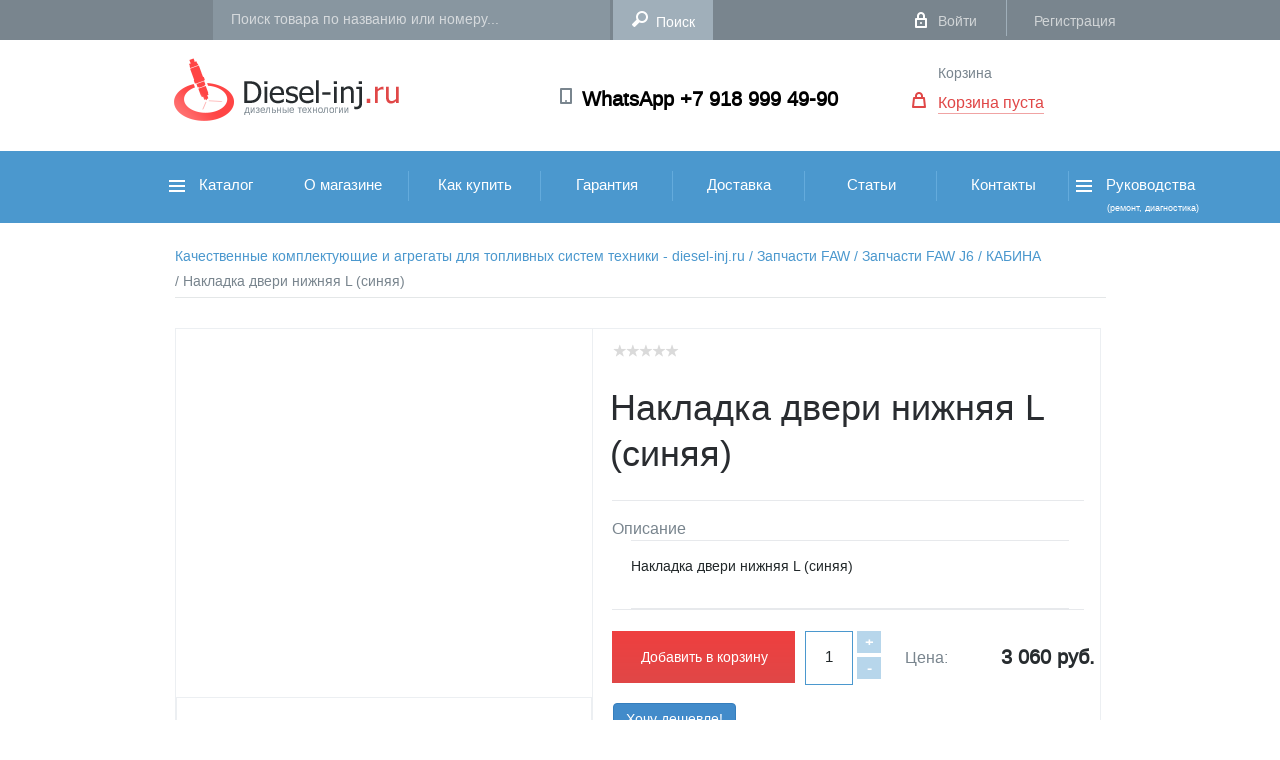

--- FILE ---
content_type: text/html; charset=UTF-8
request_url: https://diesel-inj.ru/d/nakladka_dveri_nizhnyaya_l_sinyaya/
body_size: 16960
content:

<!DOCTYPE HTML>
<html xml:lang="ru" lang="ru" prefix="og: https://ogp.me/ns#">
<head>
	<meta http-equiv="X-UA-Compatible" content="IE=edge" />
	<meta name="viewport" content="user-scalable=no, initial-scale=1.0, maximum-scale=1.0, width=device-width">
	<link rel="shortcut icon" type="image/x-icon" href="/local/templates/diesel/favicon.ico" />

    <meta http-equiv="Content-Type" content="text/html; charset=UTF-8" />
<meta name="robots" content="index, follow" />
<meta name="keywords" content="Накладка двери нижняя L (синяя), купить Накладка двери нижняя L (синяя), приобрести оригинальные Накладка двери нижняя L (синяя), Накладка двери нижняя L (синяя) в России" />
<meta name="description" content="Запчасти FAW J6 КАБИНА 6101515DA" />
<link rel="canonical" href="https://diesel-inj.ru/d/nakladka_dveri_nizhnyaya_l_sinyaya/" />
<script type="text/javascript" data-skip-moving="true">(function(w, d) {var v = w.frameCacheVars = {'CACHE_MODE':'HTMLCACHE','storageBlocks':[],'dynamicBlocks':{'oLJPsr':'a49b9e80546c','g8taYv':'8201443e3927','LbbvTM':'a49b9e80546c','rIpOz9':'36cfdf0983f0','h2Jq6K':'d41d8cd98f00','NMQc3w':'633d804405a3','mKUqxK':'bf848c8639d1','QCJ7Jg':'6458bdffc029','4dUQcn':'d41d8cd98f00'},'AUTO_UPDATE':true,'AUTO_UPDATE_TTL':'120','version':'2'};var inv = false;if (v.AUTO_UPDATE === false){if (v.AUTO_UPDATE_TTL && v.AUTO_UPDATE_TTL > 0){var lm = Date.parse(d.lastModified);if (!isNaN(lm)){var td = new Date().getTime();if ((lm + v.AUTO_UPDATE_TTL * 1000) >= td){w.frameRequestStart = false;w.preventAutoUpdate = true;return;}inv = true;}}else{w.frameRequestStart = false;w.preventAutoUpdate = true;return;}}var r = w.XMLHttpRequest ? new XMLHttpRequest() : (w.ActiveXObject ? new w.ActiveXObject("Microsoft.XMLHTTP") : null);if (!r) { return; }w.frameRequestStart = true;var m = v.CACHE_MODE; var l = w.location; var x = new Date().getTime();var q = "?bxrand=" + x + (l.search.length > 0 ? "&" + l.search.substring(1) : "");var u = l.protocol + "//" + l.host + l.pathname + q;r.open("GET", u, true);r.setRequestHeader("BX-ACTION-TYPE", "get_dynamic");r.setRequestHeader("X-Bitrix-Composite", "get_dynamic");r.setRequestHeader("BX-CACHE-MODE", m);r.setRequestHeader("BX-CACHE-BLOCKS", v.dynamicBlocks ? JSON.stringify(v.dynamicBlocks) : "");if (inv){r.setRequestHeader("BX-INVALIDATE-CACHE", "Y");}try { r.setRequestHeader("BX-REF", d.referrer || "");} catch(e) {}if (m === "APPCACHE"){r.setRequestHeader("BX-APPCACHE-PARAMS", JSON.stringify(v.PARAMS));r.setRequestHeader("BX-APPCACHE-URL", v.PAGE_URL ? v.PAGE_URL : "");}r.onreadystatechange = function() {if (r.readyState != 4) { return; }var a = r.getResponseHeader("BX-RAND");var b = w.BX && w.BX.frameCache ? w.BX.frameCache : false;if (a != x || !((r.status >= 200 && r.status < 300) || r.status === 304 || r.status === 1223 || r.status === 0)){var f = {error:true, reason:a!=x?"bad_rand":"bad_status", url:u, xhr:r, status:r.status};if (w.BX && w.BX.ready && b){BX.ready(function() {setTimeout(function(){BX.onCustomEvent("onFrameDataRequestFail", [f]);}, 0);});}w.frameRequestFail = f;return;}if (b){b.onFrameDataReceived(r.responseText);if (!w.frameUpdateInvoked){b.update(false);}w.frameUpdateInvoked = true;}else{w.frameDataString = r.responseText;}};r.send();var p = w.performance;if (p && p.addEventListener && p.getEntries && p.setResourceTimingBufferSize){var e = 'resourcetimingbufferfull';var h = function() {if (w.BX && w.BX.frameCache && w.BX.frameCache.frameDataInserted){p.removeEventListener(e, h);}else {p.setResourceTimingBufferSize(p.getEntries().length + 50);}};p.addEventListener(e, h);}})(window, document);</script>
<script type="text/javascript" data-skip-moving="true">(function(w, d, n) {var cl = "bx-core";var ht = d.documentElement;var htc = ht ? ht.className : undefined;if (htc === undefined || htc.indexOf(cl) !== -1){return;}var ua = n.userAgent;if (/(iPad;)|(iPhone;)/i.test(ua)){cl += " bx-ios";}else if (/Windows/i.test(ua)){cl += ' bx-win';}else if (/Macintosh/i.test(ua)){cl += " bx-mac";}else if (/Linux/i.test(ua) && !/Android/i.test(ua)){cl += " bx-linux";}else if (/Android/i.test(ua)){cl += " bx-android";}cl += (/(ipad|iphone|android|mobile|touch)/i.test(ua) ? " bx-touch" : " bx-no-touch");cl += w.devicePixelRatio && w.devicePixelRatio >= 2? " bx-retina": " bx-no-retina";var ieVersion = -1;if (/AppleWebKit/.test(ua)){cl += " bx-chrome";}else if (/Opera/.test(ua)){cl += " bx-opera";}else if (/Firefox/.test(ua)){cl += " bx-firefox";}ht.className = htc ? htc + " " + cl : cl;})(window, document, navigator);</script>


<link href="/bitrix/js/ui/design-tokens/dist/ui.design-tokens.css?170072523124720" type="text/css"  rel="stylesheet" />
<link href="/bitrix/js/ui/fonts/opensans/ui.font.opensans.css?17007251082555" type="text/css"  rel="stylesheet" />
<link href="/bitrix/js/main/popup/dist/main.popup.bundle.css?170072527129861" type="text/css"  rel="stylesheet" />
<link href="/bitrix/cache/css/s1/diesel/page_f5bd5f9b4bd042d12d2476a57e8b05c7/page_f5bd5f9b4bd042d12d2476a57e8b05c7_v1.css?175577346946734" type="text/css"  rel="stylesheet" />
<link href="/bitrix/cache/css/s1/diesel/template_c6586272b7565d53d85a994cac16c107/template_c6586272b7565d53d85a994cac16c107_v1.css?1755773455313572" type="text/css"  data-template-style="true" rel="stylesheet" />







<meta property="og:locale" content="ru_RU" />
<meta property="og:description" content="Накладка двери нижняя L &#40;синяя&#41;" />
<meta property="og:image" content="https://diesel-inj.ru/upload/no_image.png" />
<meta property="og:image:secure_url" content="https://diesel-inj.ru/upload/no_image.png" />
<meta property="og:image:width" content="800" />
<meta property="og:image:height" content="533" />



	<meta name="keywords" content="Накладка двери нижняя L (синяя), купить Накладка двери нижняя L (синяя), приобрести оригинальные Накладка двери нижняя L (синяя), Накладка двери нижняя L (синяя) в России" />
	
		<!-- Js -->
	
        <!--End Js -->
	
    <!-- Css -->	
	
	 <!-- End Css -->
		<meta property="og:type" content="website" />
	<meta property="og:title" content="Накладка двери нижняя L (синяя) - цена 3 060 руб. с НДС" />
    <meta property="og:url" content="https://diesel-inj.ru/d/nakladka_dveri_nizhnyaya_l_sinyaya/"/>
	<meta property="og:site_name" content=""/>
	<meta property="og:image" content="https://diesel-inj.ru/images/logo.png"/>
	<meta property="fb:app_id" content="716469681826225"/>	
    <title>Накладка двери нижняя L (синяя) - цена 3 060 руб. с НДС</title>
		<!-- Google Tag Manager -->
				<!-- End Google Tag Manager -->
		<!-- Yandex Native Ads -->
						<!-- Yandex.Metrika counter -->
					<!-- /Yandex.Metrika counter -->

</head>
<body>
<!-- Google Tag Manager (noscript) -->
<noscript><iframe src="https://www.googletagmanager.com/ns.html?id=GTM-P8MS9Z"
height="0" width="0" style="display:none;visibility:hidden"></iframe></noscript>
<!-- End Google Tag Manager (noscript) -->
<div id="panel"></div>
<div class="page">	<!-- Page -->	
    <header class="header">    <!--header-->
        <div class="header-top-line"> <!-- Header Top Line -->
            <div class="top-navi-background">
                <div class="top-navi wrap">
                    <div class="city">
                        <!-- Select City-->
                                            </div> 
					<!--End Select City -->
                                            <form class="search-form" action="/search/" id="title_search"><!-- Search -->
                            <input id="title_search_input" class="search" type="text" name="q" autocomplete="off" placeholder="Поиск товара по названию или номеру...">
                            <input class="search-subm" name="s" type="submit" value="Поиск">
                            <div id="header_search_result"></div>
                        </form><!-- Search -->
                                        <div class="login-block"><!-- Login Block -->
                                                                        <a href="/auth/" class="login">Войти</a>
                                                <span class="line"></span>
                                                <a href="/personal/register/" class="register">Регистрация</a>
                                            </div><!-- End Login Block -->
                    <div class="clear"></div>
                </div>
            </div>
        </div><!-- End Header Top Line -->

        <div class="header-middle-background"><!-- Header middle Line -->
            <div class="header-middle wrap">
                <a href="/" class="logo"><img src="/local/templates/diesel/img/logo.png" alt="Logo ООО Дизель ИНЖ"></a>
<!-- Logo -->                <a href="https://wtsp.cc/79189994990"><strong class="telephone">WhatsApp +7 918 999 49-90</strong></a><!-- Phone -->				<!-- Basket -->
                <div id="bxdynamic_oLJPsr_start" style="display:none"></div><div class="basket" id="desktop_basket"><!-- Basket -->
        <a href="javascript:void(0)" class="go-basket">Корзина</a>
            <br /><a href="javascript:void(0)" class="items">Корзина пуста</a>
    
</div><!-- End Basket --><div id="bxdynamic_oLJPsr_end" style="display:none"></div>				<!-- Basket End -->				
                <div class="clear"></div>
            </div>
        </div><!-- Header End middle Line -->
        <div class="category-navi-background"> <!-- Category Navi -->
            <div class="category-navi wrap">
                <!-- Navi -->
                <a class="toggleMenu"></a>
            </div>
            <div class="category-nav">
                <div id="bxdynamic_g8taYv_start" style="display:none"></div>
<ul class="nav" style="width: 1000px">

		<li>
            <a
                href="/catalog/"
                class="cat one"
                                >
                                    <img src="/local/templates/diesel/img/burger.png" alt="">
                                Каталог                            </a>
                                         
<ul class="first">

        
    
                <li><a href="/catalog/toplivnaya_apparatura/">Топливная Аппаратура<span class="r-nav"></span></a>
        <ul class="thre">
        
    
    
    
    
                <li><a href="/catalog/toplivnaya_apparatura/komplektuyushchie/">Комплектующие<span class="r-nav"></span></a>
        <ul class="four">
        
    
    
    
                <li><a href="/catalog/toplivnaya_apparatura/komplektuyushchie/aktuatory/">Актуаторы</a></li>
    
    
    
                <li><a href="/catalog/toplivnaya_apparatura/komplektuyushchie/datchiki/">Датчики</a></li>
    
    
    
                <li><a href="/catalog/toplivnaya_apparatura/komplektuyushchie/klapany/">Клапаны</a></li>
    
    
    
                <li><a href="/catalog/toplivnaya_apparatura/komplektuyushchie/komplekty_pereoborudovaniya/">Комплекты переоборудования</a></li>
    
    
    
                <li><a href="/catalog/toplivnaya_apparatura/komplektuyushchie/nasosy/">Насосы</a></li>
    
    
    
                <li><a href="/catalog/toplivnaya_apparatura/komplektuyushchie/plunzhernye_pary/">Плунжерные пары</a></li>
    
    
    
                <li><a href="/catalog/toplivnaya_apparatura/komplektuyushchie/rampy_toplivnye/">Рампы топливные</a></li>
    
    
    
                <li><a href="/catalog/toplivnaya_apparatura/komplektuyushchie/raspyliteli/">Распылители</a></li>
    
    
    
                <li><a href="/catalog/toplivnaya_apparatura/komplektuyushchie/trubki_toplivnye/">Трубки топливные</a></li>
    
    
    
                <li><a href="/catalog/toplivnaya_apparatura/komplektuyushchie/shayby_koltsa/">Шайбы-Кольца</a></li>
    
    
    
                <li><a href="/catalog/toplivnaya_apparatura/komplektuyushchie/remkomplekty/">Ремкомплекты</a></li>
    
    
            </ul></li>    
    
                <li><a href="/catalog/toplivnaya_apparatura/tnvd/">ТНВД<span class="r-nav"></span></a>
        <ul class="four">
        
    
    
    
                <li><a href="/catalog/toplivnaya_apparatura/tnvd/common_rail/">Common rail</a></li>
    
    
    
                <li><a href="/catalog/toplivnaya_apparatura/tnvd/evro_2/">Евро 2</a></li>
    
    
            </ul></li>    
    
                <li><a href="/catalog/toplivnaya_apparatura/forsunki/">Форсунки<span class="r-nav"></span></a>
        <ul class="four">
        
    
    
    
                <li><a href="/catalog/toplivnaya_apparatura/forsunki/common_rail_1/">Common rail</a></li>
    
    
    
                <li><a href="/catalog/toplivnaya_apparatura/forsunki/evro_2_1/">Евро 2</a></li>
    
    
            </ul></li></ul></li>    
    
                <li><a href="/catalog/zapchasti_faw/">Запчасти FAW<span class="r-nav"></span></a>
        <ul class="thre">
        
    
    
    
    
                <li><a href="/catalog/zapchasti_faw/zapchasti_faw_j6/">Запчасти FAW J6<span class="r-nav"></span></a>
        <ul class="four">
        
    
    
    
                <li><a href="/catalog/zapchasti_faw/zapchasti_faw_j6/datchiki_rele/">ДАТЧИКИ - РЕЛЕ</a></li>
    
    
    
                <li><a href="/catalog/zapchasti_faw/zapchasti_faw_j6/dvigatel/">ДВИГАТЕЛЬ</a></li>
    
    
    
                <li><a href="/catalog/zapchasti_faw/zapchasti_faw_j6/dopolnitelnoe_oborudovanie/">ДОПОЛНИТЕЛЬНОЕ ОБОРУДОВАНИЕ</a></li>
    
    
    
                <li><a href="/catalog/zapchasti_faw/zapchasti_faw_j6/kabina/">КАБИНА</a></li>
    
    
    
                <li><a href="/catalog/zapchasti_faw/zapchasti_faw_j6/podveska/">ПОДВЕСКА</a></li>
    
    
    
                <li><a href="/catalog/zapchasti_faw/zapchasti_faw_j6/rulevoe_upravlenie/">РУЛЕВОЕ УПРАВЛЕНИЕ</a></li>
    
    
    
                <li><a href="/catalog/zapchasti_faw/zapchasti_faw_j6/transmissiya/">ТРАНСМИССИЯ</a></li>
    
    
    
                <li><a href="/catalog/zapchasti_faw/zapchasti_faw_j6/tormoznaya_sistema/">ТОРМОЗНАЯ СИСТЕМА</a></li>
    
    
            </ul></li>    
                <li><a href="/catalog/zapchasti_faw/zapchasti_faw_j7/">Запчасти FAW J7</a></li>
    
    
    
                <li><a href="/catalog/zapchasti_faw/zapchasti_faw_jh6/">Запчасти FAW JH6</a></li>
    
    
    
                <li><a href="/catalog/zapchasti_faw/instrument_faw/">Инструмент FAW</a></li>
    
    
            </ul></li>    
    
                <li><a href="/catalog/zapchasti_foton/">Запчасти FOTON<span class="r-nav"></span></a>
        <ul class="thre">
        
    
    
    
                <li><a href="/catalog/zapchasti_foton/zapchasti_auman/">Запчасти AUMAN</a></li>
    
    
    
                <li><a href="/catalog/zapchasti_foton/filtry_foton/">ФИЛЬТРЫ FOTON</a></li>
    
    
            </ul></li>    
    
                <li><a href="/catalog/zapchasti_donfeng/">Запчасти DONFENG<span class="r-nav"></span></a>
        <ul class="thre">
        
    
    
    
                <li><a href="/catalog/zapchasti_donfeng/vse_zapchasti_donfeng/">Все запчасти DONFENG</a></li>
    
    
    
                <li><a href="/catalog/zapchasti_donfeng/filtry_donfeng/">Фильтры DONFENG</a></li>
    
    
            </ul></li>    
    
                <li><a href="/catalog/zapchasti_shacman/">Запчасти SHACMAN<span class="r-nav"></span></a>
        <ul class="thre">
        
    
    
    
                <li><a href="/catalog/zapchasti_shacman/zapchasti_shacman_f3000/">Запчасти SHACMAN F3000</a></li>
    
    
    
                <li><a href="/catalog/zapchasti_shacman/zapchasti_shacman_x5000/">Запчасти SHACMAN X5000</a></li>
    
    
    
                <li><a href="/catalog/zapchasti_shacman/zapchasti_shacman_x6000/">Запчасти SHACMAN X6000</a></li>
    
    
    
                <li><a href="/catalog/zapchasti_shacman/filtry_shacman/">ФИЛЬТРЫ  SHACMAN</a></li>
    
    
            </ul></li>    
    
                <li><a href="/catalog/zapchasti_hania/">Запчасти HANIA<span class="r-nav"></span></a>
        <ul class="thre">
        
    
    
    
                <li><a href="/catalog/zapchasti_hania/filtry_hania/">Фильтры HANIA</a></li>
    
    
            </ul></li>    
    
                <li><a href="/catalog/zapchasti_hongvan/">Запчасти HONGVAN<span class="r-nav"></span></a>
        <ul class="thre">
        
    
    
    
                <li><a href="/catalog/zapchasti_hongvan/vse_zapchasti_hongvan/">Все запчасти HONGVAN</a></li>
    
    
    
                <li><a href="/catalog/zapchasti_hongvan/filtry_hongvan/">Фильтры HONGVAN</a></li>
    
    
            </ul></li>    
    
                <li><a href="/catalog/zapchasti_sitrak/">Запчасти SITRAK<span class="r-nav"></span></a>
        <ul class="thre">
        
    
    
    
                <li><a href="/catalog/zapchasti_sitrak/vse_zapchasti_sitrak/">Все запчасти SITRAK</a></li>
    
    
    
                <li><a href="/catalog/zapchasti_sitrak/filtry_sitrak/">Фильтры SITRAK</a></li>
    
    

            </ul></li>    
</ul>
                    </li>
		<li>
            <a
                href="/about/"
                class="cat other"
                                >
                                О магазине                            </a>
                                </li>
		<li>
            <a
                href="/how2buy/"
                class="cat other"
                                >
                                Как купить                            </a>
                                </li>
		<li>
            <a
                href="/guarantee/"
                class="cat other"
                                >
                                Гарантия                            </a>
                                </li>
		<li>
            <a
                href="/delivery/"
                class="cat other"
                                >
                                Доставка                            </a>
                                </li>
		<li>
            <a
                href="/articles/"
                class="cat other"
                                >
                                Статьи                            </a>
                                </li>
		<li>
            <a
                href="/contacts/"
                class="cat other"
                                >
                                Контакты                            </a>
                                </li>
		<li>
            <a
                href="/manuals/"
                class="cat one"
                                    style="padding: 24px 0 7px"
                                >
                                    <img src="/local/templates/diesel/img/burger.png" alt="">
                                Руководства                                <br /><span style="padding-left: 35px;font-size: 0.6em">(ремонт, диагностика)</span>
                            </a>
                             
<ul class="first" style="min-height: 40px">

            
            <li><a href="/manuals/65/">Руководство по ремонту Cummins ISBE, ISB, QSB</a></li>

    
                                                                                                                                                                                                                                                                                                                                                                                                                                                                                                                                                                                                                                                                                                                                                                                                                                                                                                                                                                                                                                                                                                                                                                                                                                                                                                                                                                                                                                                                                                                                                                                                                                                                                                                                                                                                                                                                                                                                                                                                                                                                            
            <li><a href="/manuals/66/">Руководство по ремонту Cummins ISF2.8</a></li>

    
                                                                                                                                                                                                                                                                                                                                                                                                                                                                                                                                                                                                                                                                                                                                                                                                                                                                                                                                                                                                                                                                                                                                                                                                                                                                                                                                                                                                                                                                                                                                                                                                                                                                                                                                                                                                                                                                                                                                                                                                                                                                                                                                                                                                                                                                                                                                    
            <li><a href="/manuals/67/">Руководство по диагностике неисправностей Cummins ISB, ISBe</a></li>

    
                                                                                                                                                                                                                                                                                                                                                                                                                                                                                                                                                                                                                                                                                                                                                                                                                                                                                                                                                                                                                                            
    
</ul>
                                </li>

</ul>
<div id="bxdynamic_g8taYv_end" style="display:none"></div>                <div class="clear"></div>
            </div>
            <!-- /Navi -->
        </div><!-- End Category Navi -->
        <!-- for @media -->
        <div class="fix-menu-background">
            <div class="fix-menu wrap">
                <a href="#" class="burg" id="burg"></a>
                <div class="center">
                    <a href="/" class="logo"><img src="/local/templates/diesel/img/logo-min.png" alt=""></a>
                </div>
				<!-- Basket End -->
                <div id="bxdynamic_LbbvTM_start" style="display:none"></div><div class="basket" id="desktop_basket"><!-- Basket -->
        <a href="javascript:void(0)" class="go-basket">Корзина</a>
            <br /><a href="javascript:void(0)" class="items">Корзина пуста</a>
    
</div><!-- End Basket --><div id="bxdynamic_LbbvTM_end" style="display:none"></div>				<!-- Basket End -->
                <div class="clear"></div>
            </div>
        </div>
        <div class="menu-hidden-background">
            <div class="menu-hidden"><!-- Menu Hidden -->
                <ul class="sign-up">
                    <li><a href="/auth/" class="login">Вход</a></li>
                    <li><a href="/personal/register/">Регистрация</a></li>
                </ul>
                <div class="clear"></div>
                <form class="search-form" action="/search/">
                    <input class="search" type="text" name="q" placeholder="Поиск товара">
                    <input class="search-subm" type="submit" value="">
                </form>
                <div class="clear"></div>
                <div class="category-nav">
                        <div id="bxdynamic_rIpOz9_start" style="display:none"></div>
<ul class="navi">

		<li>
            <a href="/"> Главная</a>
        </li>
		<li>
            <a href="/catalog/"> Каталог</a>
        </li>
		<li>
            <a href="/blog/"> Блог</a>
        </li>
		<li>
            <a href="/contacts/"> Контакты</a>
        </li>
        <li>
                    <a href="javascript:void(0)" id="mobile_basket" class="basket">Корзина пуста</a>
            </li>
        <li>

        </li>
</ul>
<div id="bxdynamic_rIpOz9_end" style="display:none"></div>                    <div class="clear"></div>
                </div>

            </div><!-- End  Menu Hidden -->
        </div>
        <!-- End for @media -->
    </header>
    <!--/header-->
<!-- Yandex Native Ads C-A-2064281-4 -->
<div id="id-C-A-2064281-4"></div>
<!--content-->
 <section class="content"> <div class="product-page-background">
    <div class="product-page wrap">
        <ul class="breadcrumbs">
			<li id="bx_breadcrumb_0" itemscope="" itemtype="https://data-vocabulary.org/Breadcrumb" itemref="bx_breadcrumb_1">
				<a href="/" title="Качественные комплектующие и агрегаты для топливных систем техники - diesel-inj.ru" itemprop="url" class="active">
					 <span itemprop="title">Качественные комплектующие и агрегаты для топливных систем техники - diesel-inj.ru </span>
				</a>
			</li>
			<li id="bx_breadcrumb_1" itemscope="" itemtype="https://data-vocabulary.org/Breadcrumb" itemprop="child" itemref="bx_breadcrumb_2">
				<a href="/catalog/zapchasti_faw/" title="Запчасти FAW" itemprop="url" class="active">
					/ <span itemprop="title">Запчасти FAW </span>
				</a>
			</li>
			<li id="bx_breadcrumb_2" itemscope="" itemtype="https://data-vocabulary.org/Breadcrumb" itemprop="child" itemref="bx_breadcrumb_3">
				<a href="/catalog/zapchasti_faw/zapchasti_faw_j6/" title="Запчасти FAW J6" itemprop="url" class="active">
					/ <span itemprop="title">Запчасти FAW J6 </span>
				</a>
			</li>
			<li id="bx_breadcrumb_3" itemscope="" itemtype="https://data-vocabulary.org/Breadcrumb" itemprop="child">
				<a href="/catalog/zapchasti_faw/zapchasti_faw_j6/kabina/" title="КАБИНА" itemprop="url" class="active">
					/ <span itemprop="title">КАБИНА </span>
				</a>
			</li>
			<li>
				<a href="#" onclick="return false;">/ Накладка двери нижняя L (синяя)</a>
			</li></ul><div class="clear"></div>

<div itemscope  ItemType="http://schema.org/Product"> <!-- Микроразметка -->
<div class="left-parth"><!-- Left Parth -->
    <div class="clearfix" style="max-width:100%;">
        <ul id="image-gallery" class="gallery list-unstyled cS-hidden">
                        <li data-thumb="/upload/no_image.png">
                <a class="fancybox"  href="/upload/no_image.png"><img src="/upload/no_image.png" alt="" width="300" /> </a>
            </li>
                    </ul>
    </div>
	<a itemprop="image" href="/upload/no_image.png"></a>
	
	<!--------------Этикетка----------->
				<!----------Конец---Этикетка----------->
	
    <div class="clear"></div>
</div><!-- End Left Parth -->



<div class="right-parth"><!-- Right Parth -->
    <table class="bx_item_detail_rating" style="margin: 7px 0 0 19px; padding-top: 4px;">
	<tr>
		<td>
			<div class="bx_item_rating">
				<div class="bx_stars_container">
					<div id="bx_vo_14_4357_sBq3II_stars" class="bx_stars_bg"></div>
					<div id="bx_vo_14_4357_sBq3II_progr" class="bx_stars_progres"></div>
				</div>
			</div>
		</td>
		<td>
			<span id="bx_vo_14_4357_sBq3II_rating" class="bx_stars_rating_votes" style="display:none">(0)</span>
		</td>
	</tr>
</table>
    <h1 class="title"><span itemprop="name">Накладка двери нижняя L (синяя)</span></h1>

<!-- Title Item -->

    <p class="description">Описание

                           <span class="description">
						   <span itemprop="description">Накладка двери нижняя L &#40;синяя&#41;</span>
                           </span>
    </p>
 
    <div class="clear"></div>

    <div class="price-cart">

<!-- Price And add Cart -->

		<div itemprop="offers" itemscope itemtype="http://schema.org/Offer"> 
<!-- Пердложение --> 
        <p class="price">
                        Цена:
            
            

                            <meta itemprop="priceCurrency" content="RUB">
				<meta itemprop="price" content="3060"><strong id="discount_price_print">3 060 руб.</strong>
			   
                            
            <input type="hidden" id="discount_price" value="3060">
                        			
        </p>



                <link itemprop="availability" href="http://schema.org/InStock">
		<div class="bs-example">    
			<a  href="/d/nakladka_dveri_nizhnyaya_l_sinyaya/?action=ADD2BASKET&amp;id=4357&quantity=1" class="add-cart" id="add2cart">Добавить в корзину</a>   
		</div>
		
        <div class="number">
            <input type="text" value="1" maxlength="3" name="quantity" id="quantity"/>
            <span class="minus">-</span>
            <span class="plus">+</span>
        </div>

            <div class="button-cheaper">
		<a type="button" href="/how2buy/i-want-cheaper/" class="btn btn-primary">Хочу дешевле!</a>
	</div>


<!-- Модуль лайки -->
	<div class="social-lig"> 

<!--		<div class="catalog-sb-area"> <div class="catalog-sb-item fb"><div id="fb-root"></div><div class="fb-like" data-href="" data-colorscheme="light" data-layout="button_count" data-action="like" data-show-faces="false" data-send="false" style="float:left;"></div></div> <div class="catalog-sb-item tw"><a href="https://twitter.com/share" class="twitter-share-button" data-lang="ru" data-url="">Твит</a>
	</div> <div class="catalog-sb-item vk" id="vk-shared-button-"></div></div> -->

	</div>

	  </div><!-- End Микроразметка -->

	  
    </div><!-- End Price And add Cart -->
</div><!-- End Предложение -->
</div><!-- End Right Parth -->


<div class="clear"></div>

<div class="tabs-description">
    <ul class="tabs">
        <li class="active"><a href="#tab1">Описание</a></li>
        <li class=""><a href="#tab2">Вопрос-Ответ <span id="tab-comment-count"></span></a></li>
    </ul>
    <div class="tab_container">

        <div style="display: block;" id="tab1" class="tab_content"><!-- Descriptions -->
            <div class="product-card">
  <h2 class="product-title">Накладка двери нижняя L (синяя) 6101515DA</h2>
  <p class="product-description">Накладка двери нижняя L - важная деталь для вашего грузового автомобиля FAW J6, которая не только обеспечивает защиту, но и добавляет стиль вашему автомобилю. В синем цвете, она придает вашей машине свежий и яркий вид.</p>
  <p class="product-application">Применение: Накладка двери нижняя L предназначена для грузовых автомобилей FAW J6 и идеально подходит для замены старой или поврежденной накладки. Она обеспечивает надежную защиту двери и улучшает внешний вид автомобиля.</p>
  <p class="product-specs">Характеристики:
    - Модель: Накладка двери нижняя L
    - Цвет: Синий
    - Номер детали: 6101515DA
  </p>
  <p class="product-shipping">Доставка: Мы предоставляем удобные варианты доставки этой детали в разные регионы. Свяжитесь с нашей службой поддержки, чтобы узнать подробности о стоимости и сроках доставки.</p>
  <p class="product-additional-info">Дополнительная информация: Если у вас возникли вопросы или вам нужна дополнительная информация о накладке двери нижней L FAW J6 6101515DA, наши специалисты всегда готовы вам помочь. Придайте своему автомобилю стиль и надежную защиту с нашими высококачественными запчастями.</p>
</div>
        </div><!--End  Descriptions -->

        <div style="display: none;" id="tab2" class="tab_content"><!-- Reviews -->
            <div class="blog-comments">
                
                                    
            </div>
            
                                    <a class="add-reviews">Задать вопрос</a>
            <div class="clear"></div>
        </div><!-- End Reviews -->
    </div>
    <div class="clear"></div>
</div>

        </div>
    <div class="clear"></div>
        
    
</div><!-- End Product page --> 
  <div class="advantages-background"> 
<!-- Advantages -->
 <ul class="advantages">
	        <li><a href="javascript:void(0)" class="delivery" style="{}:before{background: rgba(0, 0, 0, 0) url(/upload/iblock/cdb/cdba0853daf927fb36a2dd16dc507e18.png) no-repeat scroll center center}">24 часа на отправку товара</a></li>
	        <li><a href="javascript:void(0)" class="delivery" style="{}:before{background: rgba(0, 0, 0, 0) url(/upload/iblock/830/8300c6d27c65d366e6ca130bd1c809ee.png) no-repeat scroll center center}">Быстрая обработка заказа</a></li>
	        <li><a href="javascript:void(0)" class="delivery" style="{}:before{background: rgba(0, 0, 0, 0) url(/upload/iblock/a37/a379efbaa1dbd9a8b3cd2d3456f9f829.png) no-repeat scroll center center}">Заказ экспресс доставки</a></li>
	        <li><a href="javascript:void(0)" class="delivery" style="{}:before{background: rgba(0, 0, 0, 0) url(/upload/iblock/150/150f91d59706ab8d3682a6c83de21158.png) no-repeat scroll center center}">14 дней на возврат товара</a></li>
</ul></div>
 
 
<!-- End Advantages -->
 
  <div class="clear"></div>
 </section> 
<!--/content-->
 &nbsp; &nbsp;<div id="bxdynamic_h2Jq6K_start" style="display:none"></div><div id="bxdynamic_h2Jq6K_end" style="display:none"></div> 
<!--footer-->
<footer>


    <div class="footer-background"><!-- Footer -->
        <div class="footer wrap">
            <div class="footer-nav"><!-- Footer Nav -->
                <ul class="catalog">
                    <li class="title">Каталог</li>
                    <div id="bxdynamic_NMQc3w_start" style="display:none"></div> 
    
    <li><a href="/catalog/toplivnaya_apparatura/">Топливная Аппаратура</a></li>


    <li><a href="/catalog/zapchasti_faw/">Запчасти FAW</a></li>


    <li><a href="/catalog/zapchasti_foton/">Запчасти FOTON</a></li>


    <li><a href="/catalog/zapchasti_donfeng/">Запчасти DONFENG</a></li>


    <li><a href="/catalog/zapchasti_shacman/">Запчасти SHACMAN</a></li>


    <li><a href="/catalog/zapchasti_hania/">Запчасти HANIA</a></li>


    <li><a href="/catalog/zapchasti_hongvan/">Запчасти HONGVAN</a></li>


    <li><a href="/catalog/zapchasti_sitrak/">Запчасти SITRAK</a></li>

<div id="bxdynamic_NMQc3w_end" style="display:none"></div>										</ul>
										<div id="bxdynamic_mKUqxK_start" style="display:none"></div>
<ul class="shop">
    <li class="title">Магазин</li>
    <li><a href="/about/">О магазине</a></li>
    <li><a href="/how2buy/">Как купить</a></li>
    <li><a href="/delivery/">Доставка</a></li>
    <li><a href="/guarantee/">Гарантия</a></li>
</ul>
<div id="bxdynamic_mKUqxK_end" style="display:none"></div>										<div id="bxdynamic_QCJ7Jg_start" style="display:none"></div>
<ul class="sign-up">
    <li><a href="/personal/">Мой кабинет</a></li>
    <li><a href="/contacts/">Контакты</a></li>
    <li><a href="/articles/">Статьи</a></li>
    <li><a href="/files/">Файлы</a></li>
</ul>
<div id="bxdynamic_QCJ7Jg_end" style="display:none"></div>                <div class="clear"></div>
            </div><!-- End Footer Nav -->
                   <!-- blockinfo -->
            <div class="blockinfo">
                <!-- Tabs -->
	<div class="tabs-footer-description">
        <ul class="tabs-footer adress">
            <li class="active"><a href="#tab-city-1" class="city">г. Краснодар</a></li>
        </ul>
		
        <div class="clear"></div>
		
            <div class="tab-footer_container">
                <div style="display: block;" id="tab-city-1" class="tab-footer_content">
                	<div class="adress">
						<div itemscope  ItemType="https://schema.org/Organization">
							<meta itemprop="name" content="ООО Стандарт Запчасть">
								<div itemprop="address" itemscope itemtype="https://schema.org/PostalAddress">
									<meta itemprop="postalCode" content="350051">
									<meta itemprop="addressLocality" content="Краснодар">

									<p>ул. <span itemprop="streetAddress">Уральская, 147/1</span></p>
									<br>
								</div>
						
								<div class="telephone">
									<span>Телефон</span>
									<p><span itemprop="telephone">+7-918-999-49-90</span></p>
								</div>
						
						</div>
					</div>
                </div>
			</div>
	</div>
<div class="clear"></div>
<!-- End Tabs -->                <div class="clear"></div>

                <div class="social-network">
                    <a href="https://vk.com/dieselinj" target="_blank"><img src="/local/templates/diesel/img/vk.png" alt="vk"></a>
<a href="https://www.facebook.com/dieselinj" target="_blank"><img src="/local/templates/diesel/img/f.png" alt="facebook"></a>
<a href="https://twitter.com/dieselinj" target="_blank"><img src="/local/templates/diesel/img/t.png" alt="twitter"></a>
                </div>
            </div>
			    <!-- End blockinfo -->
				
            <div class="clear"></div>
        </div>
<!-- Footer Copyright -->
        <div class="copyright-background">
            <div class="copyright wrap">
                <div><p>Топливная аппаратура и детали дизельных двигателей | © 2008 - 2026 diesel-inj.ru<span id="bx-composite-banner"></span></p></div>

                <div class="telephone">
                    <b>8-918-999-49-90</b>
                </div>


            </div>
        </div><!-- End Footer Copyright -->

    </div> <!-- End Footer -->
</footer>
<!--/footer-->
</div><!-- End Page -->

    <div class="lightbox1" id="rewiew-wrapper"><!-- Всплывающее Окно Оставить отзыв -->
    <div class="lightbox1-wrapper" style="min-height: 515px">
        <span class="lightbox-close"></span>
        
    <form action="/ajax/add_question.php" id="form_comment" class="form1" name="form_comment" style="" method="POST">
        <input type="hidden" value="Y" name="post">
        <h3 class="title">Задать вопрос</h3>
        <div class="for-error">
            <input type="text" autocomplete="off" value="" placeholder="Имя" name="first_name" class="name">
        </div>
        <div class="for-error">
            <input type="text" autocomplete="off" value="" placeholder="Фамилия" name="last_name" class="name">
        </div>
        <div class="for-error">
            <input type="text" autocomplete="off" value="" placeholder="Email" name="email" class="name">
        </div>
        <div class="for-error">
            <div style="float:left; width: auto" class="rating">Оценить товар:</div>
            <table class="bx_item_detail_rating" style="margin: 7px 0 0 19px; padding-top: 4px;">
	<tr>
		<td>
			<div class="bx_item_rating">
				<div class="bx_stars_container">
					<div id="bx_vo_14_4357_NLJNn1_stars" class="bx_stars_bg"></div>
					<div id="bx_vo_14_4357_NLJNn1_progr" class="bx_stars_progres"></div>
				</div>
			</div>
		</td>
		<td>
			<span id="bx_vo_14_4357_NLJNn1_rating" class="bx_stars_rating_votes" style="display:none">(0)</span>
		</td>
	</tr>
</table>
<input type="hidden" name="voting-obj" id="voting-obj" value="bx_vo_14_4357_NLJNn1" data-is-voted="N" data-rating="0">
        </div>
        <div class="for-error">
            <textarea placeholder="Вопрос" name="comment" class="msg"></textarea>
        </div>
        
        <input type="submit" value="Задать вопрос" class="form1-submit">
        <input type="hidden" value="14" name="IBLOCK_ID">
        <input type="hidden" value="4357" name="ELEMENT_ID">
        <input type="hidden" value="s1" name="SITE_ID">
        <input type="hidden" name="sessid" id="sessid" value="" />    </form>

    </div>
</div><!-- /Всплывающее Окно Оставить отзыв -->
<div class="lightbox1" id="zero-quantity-wrapper"><!-- Всплывающее Окно Заказ в 1 клик -->
    <div class="lightbox1-wrapper" style="min-height: 525px">
        <span class="lightbox-close"></span>
        <div>
                    </div>
    </div>
</div><!-- /Всплывающее Окно Заказ в 1 клик -->
<div class="lightbox1" id="add2cart-wrapper"><!-- Всплывающее Продолжить покупки -->
    <div class="lightbox1-wrapper" style="min-height: 70px">
        <span class="lightbox-close"></span>
            <form class="form1" id="add2cart_modal">
        <div style="text-align: center; padding: 30px;">
           <b>Выбранный вами товар добавлен в корзину</b>
           <a href="#" onclick="$('.lightbox-close').click();" style="color: #4b98ce; border-bottom: 1px dashed #ccc;">Продолжить покупки</a>&nbsp;&nbsp;
           <a href="/personal/cart/" style="color: #4b98ce; border-bottom: 1px dashed #ccc;">Перейти к заказу</a> 
        </div>
    </form>
    </div>
</div><!-- /Всплывающее Продолжить покупки -->

<div id="back-top">
   <a href=".header" rel= "nofollow"><img src="/local/templates/diesel/img/arrow-up.png" alt=""></a>
</div>

<script type="text/javascript">if(!window.BX)window.BX={};if(!window.BX.message)window.BX.message=function(mess){if(typeof mess==='object'){for(let i in mess) {BX.message[i]=mess[i];} return true;}};</script>
<script type="text/javascript">(window.BX||top.BX).message({'JS_CORE_LOADING':'Загрузка...','JS_CORE_NO_DATA':'- Нет данных -','JS_CORE_WINDOW_CLOSE':'Закрыть','JS_CORE_WINDOW_EXPAND':'Развернуть','JS_CORE_WINDOW_NARROW':'Свернуть в окно','JS_CORE_WINDOW_SAVE':'Сохранить','JS_CORE_WINDOW_CANCEL':'Отменить','JS_CORE_WINDOW_CONTINUE':'Продолжить','JS_CORE_H':'ч','JS_CORE_M':'м','JS_CORE_S':'с','JSADM_AI_HIDE_EXTRA':'Скрыть лишние','JSADM_AI_ALL_NOTIF':'Показать все','JSADM_AUTH_REQ':'Требуется авторизация!','JS_CORE_WINDOW_AUTH':'Войти','JS_CORE_IMAGE_FULL':'Полный размер'});</script><script type="text/javascript" src="/bitrix/js/main/core/core.js?1700725274486439"></script><script>BX.setJSList(['/bitrix/js/main/core/core_ajax.js','/bitrix/js/main/core/core_promise.js','/bitrix/js/main/polyfill/promise/js/promise.js','/bitrix/js/main/loadext/loadext.js','/bitrix/js/main/loadext/extension.js','/bitrix/js/main/polyfill/promise/js/promise.js','/bitrix/js/main/polyfill/find/js/find.js','/bitrix/js/main/polyfill/includes/js/includes.js','/bitrix/js/main/polyfill/matches/js/matches.js','/bitrix/js/ui/polyfill/closest/js/closest.js','/bitrix/js/main/polyfill/fill/main.polyfill.fill.js','/bitrix/js/main/polyfill/find/js/find.js','/bitrix/js/main/polyfill/matches/js/matches.js','/bitrix/js/main/polyfill/core/dist/polyfill.bundle.js','/bitrix/js/main/core/core.js','/bitrix/js/main/polyfill/intersectionobserver/js/intersectionobserver.js','/bitrix/js/main/lazyload/dist/lazyload.bundle.js','/bitrix/js/main/polyfill/core/dist/polyfill.bundle.js','/bitrix/js/main/parambag/dist/parambag.bundle.js']);
</script>
<script type="text/javascript">(window.BX||top.BX).message({'pull_server_enabled':'N','pull_config_timestamp':'0','pull_guest_mode':'N','pull_guest_user_id':'0'});(window.BX||top.BX).message({'PULL_OLD_REVISION':'Для продолжения корректной работы с сайтом необходимо перезагрузить страницу.'});</script>
<script type="text/javascript">(window.BX||top.BX).message({'LANGUAGE_ID':'ru','FORMAT_DATE':'DD.MM.YYYY','FORMAT_DATETIME':'DD.MM.YYYY HH:MI:SS','COOKIE_PREFIX':'BITRIX_SM','SERVER_TZ_OFFSET':'10800','UTF_MODE':'Y','SITE_ID':'s1','SITE_DIR':'/'});</script><script type="text/javascript" src="/bitrix/js/ui/dexie/dist/dexie3.bundle.js?1700725109188902"></script>
<script type="text/javascript" src="/bitrix/js/main/core/core_ls.js?168494008410430"></script>
<script type="text/javascript" src="/bitrix/js/main/core/core_fx.js?168494008416888"></script>
<script type="text/javascript" src="/bitrix/js/main/core/core_frame_cache.js?170072527417037"></script>
<script type="text/javascript" src="/bitrix/js/pull/protobuf/protobuf.js?1700722972274055"></script>
<script type="text/javascript" src="/bitrix/js/pull/protobuf/model.js?170072297270928"></script>
<script type="text/javascript" src="/bitrix/js/rest/client/rest.client.js?170072450917414"></script>
<script type="text/javascript" src="/bitrix/js/pull/client/pull.client.js?170072521581012"></script>
<script type="text/javascript" src="/bitrix/js/main/jquery/jquery-1.12.4.min.js?170072512397163"></script>
<script type="text/javascript" src="/bitrix/js/main/popup/dist/main.popup.bundle.js?1700725264117166"></script>
<script type="text/javascript" src="/bitrix/js/main/cphttprequest.js?16849400846104"></script>
<script type="text/javascript">BX.setCSSList(['/local/templates/diesel/css/lightslider.css','/local/templates/diesel/components/bitrix/catalog.element/.default/style.css','/local/templates/diesel/components/bitrix/iblock.vote/stars/style.css','/bitrix/components/bitrix/catalog.socnets.buttons/templates/.default/style.css','/local/templates/diesel/css/bootstrap.css','/local/templates/diesel/css/component.css','/local/templates/diesel/css/flexslider.css','/local/templates/diesel/css/jquery.fancybox.css','/local/templates/diesel/css/style.css','/local/templates/diesel/css/product-card.css','/bitrix/components/kuznica/metatags/templates/.default/style.css','/local/templates/diesel/css/template_styles.css']);</script>
<script type="text/javascript">
					(function () {
						"use strict";

						var counter = function ()
						{
							var cookie = (function (name) {
								var parts = ("; " + document.cookie).split("; " + name + "=");
								if (parts.length == 2) {
									try {return JSON.parse(decodeURIComponent(parts.pop().split(";").shift()));}
									catch (e) {}
								}
							})("BITRIX_CONVERSION_CONTEXT_s1");

							if (cookie && cookie.EXPIRE >= BX.message("SERVER_TIME"))
								return;

							var request = new XMLHttpRequest();
							request.open("POST", "/bitrix/tools/conversion/ajax_counter.php", true);
							request.setRequestHeader("Content-type", "application/x-www-form-urlencoded");
							request.send(
								"SITE_ID="+encodeURIComponent("s1")+
								"&sessid="+encodeURIComponent(BX.bitrix_sessid())+
								"&HTTP_REFERER="+encodeURIComponent(document.referrer)
							);
						};

						if (window.frameRequestStart === true)
							BX.addCustomEvent("onFrameDataReceived", counter);
						else
							BX.ready(counter);
					})();
				</script>
<script type="text/javascript">var ajaxMessages = {wait:"Загрузка..."}</script>
<script type="text/javascript" src="https://vk.com/js/api/share.js?93" charset="windows-1251"></script>
<script type="text/javascript" src="/local/templates/diesel/js/jquery-1.9.1.js?1684940072268386"></script>
<script type="text/javascript" src="/local/templates/diesel/js/jquery.fancybox.js?168494007248709"></script>
<script type="text/javascript" src="/local/templates/diesel/js/jquery.flexslider.js?168494007255176"></script>
<script type="text/javascript" src="/local/templates/diesel/js/sidebar.js?16849400723000"></script>
<script type="text/javascript" src="/local/templates/diesel/js/modernizr.custom.js?16849400729176"></script>
<script type="text/javascript" src="/local/templates/diesel/js/scripts.js?168494007227152"></script>
<script type="text/javascript" src="/local/templates/diesel/js/jquery.maskedinput.min.js?16849400724325"></script>
<script type="text/javascript" src="/local/templates/diesel/js/bootstrap.js?168494007269929"></script>
<script type="text/javascript" src="/local/templates/diesel/js/lightslider.js?168494007246145"></script>
<script type="text/javascript" src="/local/templates/diesel/components/bitrix/catalog.element/.default/script.js?168494007375065"></script>
<script type="text/javascript" src="/local/templates/diesel/components/bitrix/iblock.vote/stars/script.js?16849400733406"></script>
<script type="text/javascript" src="/local/templates/diesel/components/bitrix/catalog.section/related_products/script.js?168494007339913"></script>
<script type="text/javascript">var _ba = _ba || []; _ba.push(["aid", "1ff83b2ac7ab939a159902435a2e9994"]); _ba.push(["host", "diesel-inj.ru"]); _ba.push(["ad[ct][item]", "[base64]"]);_ba.push(["ad[ct][user_id]", function(){return BX.message("USER_ID") ? BX.message("USER_ID") : 0;}]);_ba.push(["ad[ct][recommendation]", function() {var rcmId = "";var cookieValue = BX.getCookie("BITRIX_SM_RCM_PRODUCT_LOG");var productId = 4357;var cItems = [];var cItem;if (cookieValue){cItems = cookieValue.split(".");}var i = cItems.length;while (i--){cItem = cItems[i].split("-");if (cItem[0] == productId){rcmId = cItem[1];break;}}return rcmId;}]);_ba.push(["ad[ct][v]", "2"]);(function() {var ba = document.createElement("script"); ba.type = "text/javascript"; ba.async = true;ba.src = (document.location.protocol == "https:" ? "https://" : "http://") + "bitrix.info/ba.js";var s = document.getElementsByTagName("script")[0];s.parentNode.insertBefore(ba, s);})();</script>


<script>(function(w,d,s,l,i){w[l]=w[l]||[];w[l].push({'gtm.start':
		new Date().getTime(),event:'gtm.js'});var f=d.getElementsByTagName(s)[0],
		j=d.createElement(s),dl=l!='dataLayer'?'&l='+l:'';j.async=true;j.src=
		'https://www.googletagmanager.com/gtm.js?id='+i+dl;f.parentNode.insertBefore(j,f);
		})(window,document,'script','dataLayer','GTM-P8MS9Z');</script>
<script>window.yaContextCb=window.yaContextCb||[]</script>
<script src="https://yandex.ru/ads/system/context.js" async></script>

<script type="text/javascript" >
			   (function(m,e,t,r,i,k,a){m[i]=m[i]||function(){(m[i].a=m[i].a||[]).push(arguments)};
			   m[i].l=1*new Date();
			   for (var j = 0; j < document.scripts.length; j++) {if (document.scripts[j].src === r) { return; }}
			   k=e.createElement(t),a=e.getElementsByTagName(t)[0],k.async=1,k.src=r,a.parentNode.insertBefore(k,a)})
			   (window, document, "script", "https://mc.yandex.ru/metrika/tag.js", "ym");

			   ym(13671916, "init", {
					clickmap:true,
					trackLinks:true,
					accurateTrackBounce:true,
					webvisor:true,
					trackHash:true
			   });
			</script>
<script>window.yaContextCb.push(()=>{
  Ya.Context.AdvManager.renderWidget({
    renderTo: 'id-C-A-2064281-4',
    blockId: 'C-A-2064281-4'
  })
})</script><script type="text/javascript">
/*global $, document*/
$(document).ready(function () {
    var boxen = [];
    $("a[class^=fancybox]").each(function () {
        if ($.inArray($(this).attr('class'), boxen)) boxen.push($(this).attr('class'));
    });
    $(boxen).each (function(i,val) { $('a[class='+val+']').attr('rel',val).fancybox({
		fitToView	: false,
		padding		: '0'
}); });
});
</script>

<script type="text/javascript">
BX.ready(function(){
	window.bx_vo_14_4357_sBq3II = new JCIblockVoteStars({'progressId':'bx_vo_14_4357_sBq3II_progr','ratingId':'bx_vo_14_4357_sBq3II_rating','starsId':'bx_vo_14_4357_sBq3II_stars','ajaxUrl':'/bitrix/components/bitrix/iblock.vote/component.php','voteId':'4357'});

	window.bx_vo_14_4357_sBq3II.ajaxParams = {'SESSION_PARAMS':'3daef29f18bc21375dc619c65562be3a','PAGE_PARAMS':{'ELEMENT_ID':'4357'},'sessid':'4f44f9015556bde8141a53f2067c868e','AJAX_CALL':'Y'};
	window.bx_vo_14_4357_sBq3II.setValue("0");
	window.bx_vo_14_4357_sBq3II.setVotes("0");
});
</script><script type="text/javascript">
		(function(d, s, id)
		{
			var js, fjs = d.getElementsByTagName(s)[0];
			if (d.getElementById(id)) return;
			js = d.createElement(s); js.id = id;
			js.src = "//connect.facebook.net/ru_RU/all.js#xfbml=1";
			fjs.parentNode.insertBefore(js, fjs);
		}(document, 'script', 'facebook-jssdk'));
	</script><script type="text/javascript">
		!function (d, s, id)
		{
			var js, fjs = d.getElementsByTagName(s)[0], p = /^http:/.test(d.location) ? 'http' : 'https';
			if (!d.getElementById(id))
			{
				js = d.createElement(s);
				js.id = id;
				js.src = p + '://platform.twitter.com/widgets.js';
				fjs.parentNode.insertBefore(js, fjs);
			}
		}(document, 'script', 'twitter-wjs');
	</script><script type="text/javascript">
	(function() {
		var div = document.getElementById("vk-shared-button-");
		var button = VK.Share.button({
				url: ""			},
			{
				type: "round",
				text: "Лайк"
			});

		if (div)
		{
			div.innerHTML = button;
		}
		else if (document.addEventListener)
		{
			document.addEventListener("DOMContentLoaded", function() {
				div.innerHTML = button;
			});
		}
	})();
</script><script>
                $("#tab-comment-count").html("0");
            </script>
<script type="text/javascript">
    $(document).ready(function(){
        $('#delivery_location_choice').on('change', function(){
            var val = $(this).val();
            var width = $(this).find('option:selected').attr('data-width');
            $(this).css('width', width+'px');
            $.post("/ajax/product_delivery_table.php", { AJAX_UPDATE_DELIVERY_TABLE: "Y", PROPERTY_LOCATION: val }, function( data ) {
                $( "#ajax_delivery_data" ).html( data ); // look for this id in news.list template
            });
        });
        $('#image-gallery').lightSlider({
            gallery:true,
            item:1,
            thumbItem:4,
            slideMargin: 0,
            speed:500,
            auto:true,
            loop:true,
            onSliderLoad: function() {
                $('#image-gallery').removeClass('cS-hidden');
            }
        });
    });
</script>
<script>
    $(function() {
        $( '#dl-menu' ).dlmenu({
            animationClasses : { classin : 'dl-animate-in-5', classout : 'dl-animate-out-5' }
        });
        $( '#dl-menu2' ).dlmenu({
            animationClasses : { classin : 'dl-animate-in-5', classout : 'dl-animate-out-5' }
        });
        $( '#dl-menu3' ).dlmenu({
            animationClasses : { classin : 'dl-animate-in-5', classout : 'dl-animate-out-5' }
        });
        $( '#dl-menu4' ).dlmenu({
            animationClasses : { classin : 'dl-animate-in-5', classout : 'dl-animate-out-5' }
        });
    });
</script>
<script src="/local/templates/diesel/js/jquery.dlmenu.js"></script>
<script type="text/javascript">
BX.ready(function(){
	window.bx_vo_14_4357_NLJNn1 = new JCIblockVoteStars({'progressId':'bx_vo_14_4357_NLJNn1_progr','ratingId':'bx_vo_14_4357_NLJNn1_rating','starsId':'bx_vo_14_4357_NLJNn1_stars','ajaxUrl':'/bitrix/components/bitrix/iblock.vote/component.php','voteId':'4357'});

	window.bx_vo_14_4357_NLJNn1.ajaxParams = {'SESSION_PARAMS':'454d704b59d7406864e9f8d262a01611','PAGE_PARAMS':{'ELEMENT_ID':'4357'},'sessid':'4f44f9015556bde8141a53f2067c868e','AJAX_CALL':'Y'};
	window.bx_vo_14_4357_NLJNn1.setValue("0");
	window.bx_vo_14_4357_NLJNn1.setVotes("0");
});
</script><script type="text/javascript">
BX.ready(
	BX.defer(function(){
		if (!!window.bx_vo_14_4357_NLJNn1)
		{
			window.bx_vo_14_4357_NLJNn1.bindEvents();
		}
	})
);
</script>
<script>
$(document).ready(function(){
    $(".ul-dropfree li").each(function(){
        if($(this).find("ul").length>0 && $(this).find("ul").find('[data-selected="Y"]').length>0)
        {
            //$(this).find("ul").show();
        }
    });
})
</script>


</body>
</html><div id="bxdynamic_4dUQcn_start" style="display:none"></div><div id="bxdynamic_4dUQcn_end" style="display:none"></div><!--8ae68a4852474b74dcd7e17b57ab55c0-->

--- FILE ---
content_type: application/javascript
request_url: https://diesel-inj.ru/local/templates/diesel/js/scripts.js?168494007227152
body_size: 6459
content:
Number.prototype.toRussianString = toRussianString;
function toRussianString(prec) {
    var a = "", b = "", c, d, e;
    if (prec == 0)
        var str = this.toFixed(0).toString(10);
    else
        var str = this.toString(10);
    var nr1;
    var intpart, fractpaft, precpart, divider, dot = str.lastIndexOf(".");
    var i;
    if (dot < 0)
    {intpart = str; fractpart = ""; divider = "";}
    else
    {intpart = str.substring(0, dot);
        fractpart = str.substring(dot + 1, str.length);
        divider = ".";}
    if (intpart.length > 3)
    {
        for (i=intpart.length-3; i>=0; i-=3)
        {a = a + intpart.substr(i, 3);
            c = "&nbsp;" + intpart.substr(0, intpart.length-a.length);
            b = b + "&nbsp;" + intpart.substr(i, 3);}
        d = (b+c).split("&nbsp;").reverse().toString().replace(/,/g, "&nbsp;");
        if (d.substring(0, 1) == "&")
            e = d.substring(6, d.length-6);
        else
            e = d.substring(0, d.length-6);
    }
    else
        e = intpart;
    if (prec != 0)
    {
        precpart = (Number(fractpart).toPrecision(prec)).toString(10)
        if (fractpart != "")
        {
            precpart1 = precpart.replace(".", "")
            var plus =  precpart1.lastIndexOf("e");
            if (plus > 0)
                precpart2 = precpart1.substring(0, plus);
            else
                precpart2 = precpart1
        }
        else
            precpart2 = "," + precpart.replace(".", "")
    }
    else
    {
        precpart2 = "";
        divider = "";
    }
    nr1 = e + divider + precpart2;
    return nr1;
}
$(document).ready(function(){
var ww = document.body.clientWidth;

$(document).ready(function() {
    $(".nav li a").each(function() {
        if ($(this).next().length > 0) {
            $(this).addClass("parent");
        };
    })
    
    $(".toggleMenu").click(function(e) {
        e.preventDefault();
        $(this).toggleClass("active");
        $(".nav").toggle();
    });
    adjustMenu();
})

$(window).bind('resize orientationchange', function() {
    ww = document.body.clientWidth;
    adjustMenu();
});

var adjustMenu = function() {
    if (ww < 968) {
        $(".toggleMenu").css("display", "inline-block");
        if (!$(".toggleMenu").hasClass("active")) {
            $(".nav").hide();
        } else {
            $(".nav").show();
        }
        $(".nav li").unbind('mouseenter mouseleave');
        $(".nav li a.parent").unbind('click').bind('click', function(e) {
            // Необходимоо привязать к элементу ссылки для предотвращения "всплывания"
            e.preventDefault();
            $(this).parent("li").toggleClass("hover");
        });

    } 
    else if (ww >= 968) {
        $(".toggleMenu").css("display", "inline-block");
        $(".nav").show();
        $(".nav li").removeClass("hover");
        $(".nav li a").unbind('click');
        $(".nav li").unbind('mouseenter mouseleave').bind('mouseenter mouseleave', function() {
            // Необходимо привязать к элементу li для предотвращения запуска события mouseleave при перемещении курсора мыши над подменю
            $(this).toggleClass('hover');
        });
    }
}



    $("#search-ico").click(function(){
      if ($('#search').css("display")=="block") 
        {$('#search').css("display", "none");
      }
      else {$('#search').css("display", "block");
        }
      return false;
    });

    $("#burg").click(function(){
      $("#burg").addClass("act");
     if ($('.page').css("left")=="0px") 
        {$('.page').css("left","250px");         
      }
      else {$('.page').css("left", "0px");
              $("#burg").removeClass("act");
        }
      return false;
    });

    $("#burg").click(function(){
      if ($('.menu-hidden-background').css("display")=="block") 
        {$('.menu-hidden-background').css("display", "none");
      }
      else {$('.menu-hidden-background').css("display", "block");
        }
      return false;
    });


    $("#menu-sidebar").click(function(){
      if ($('.sidebar-nav').css("display")=="block") 
        {$('.sidebar-nav').css("display", "none");
      }
      else {$('.sidebar-nav').css("display", "block");
        }
      return false;
    });

    $("#item-one").click(function(){
      if ($('.index .caterogy-items .item.one .hover').css("display")=="block") 
        {$('.index .caterogy-items .item.one .hover').css("display", "none");
      }
      else {$('.index .caterogy-items .item.one .hover').css("display", "block");
        }
      return false;
    });

    $("#item-two").click(function(){
      if ($('.index .caterogy-items .item.two .hover').css("display")=="block") 
        {$('.index .caterogy-items .item.two .hover').css("display", "none");
      }
      else {$('.index .caterogy-items .item.two .hover').css("display", "block");
        }
      return false;
    });

    $("#item-thre").click(function(){
      if ($('.index .caterogy-items .item.thre .hover').css("display")=="block") 
        {$('.index .caterogy-items .item.thre .hover').css("display", "none");
      }
      else {$('.index .caterogy-items .item.thre .hover').css("display", "block");
        }
      return false;
    });

    $("#item-four").click(function(){
      if ($('.index .caterogy-items .item.four .hover').css("display")=="block") 
        {$('.index .caterogy-items .item.four .hover').css("display", "none");
      }
      else {$('.index .caterogy-items .item.four .hover').css("display", "block");
        }
      return false;
    });

    $("#tab2").on('click', '#see',function(){
      $(".product-page .tabs-description .tab_container .hide-reviews").css("display", "block");
      $(this).hide();
      });



});



$(document).ready(function() {
      $('#quantity').on('change', function(){
          var count = parseInt($(this).val());
          count = count < 1 || isNaN(count) ? 1 : count;
          $(this).val(count);
          var discount_price = $('#discount_price').val();
          if($('#min_price') !== undefined)
          {
              var price = $('#min_price').val();
              var $input_price = $('#min_price_print');
          }
          var $input_discount_price = $('#discount_price_print');
          if($input_price != undefined)
          {
              var numPrice = new Number;
              numPrice = price * count;
              $input_price.html( numPrice.toRussianString(2) + ' руб.');
          }
          if($input_discount_price != undefined)
          {
              var numDiscountPrice = new Number;
              numDiscountPrice = discount_price * count;
              $input_discount_price.html( numDiscountPrice.toRussianString(2) + ' руб.');
          }
          var add2cartLink = $('.add-cart').attr('href');
          if(add2cartLink !== undefined) {
              var re = /quantity=(\d+)/;
              var newLink = add2cartLink.replace(re, "quantity=" + count);
              $('.add-cart').attr('href', newLink);
          }
      });
      $('.minus').click(function () {
          var $input = $(this).parent().find('input');
          var discount_price = $('#discount_price').val();
          if($('#min_price') !== undefined)
          {
              var price = $('#min_price').val();
              var $input_price = $('#min_price_print');
          }
          var $input_discount_price = $('#discount_price_print');
          var count = parseInt($input.val()) - 1;
          count = count < 1 ? 1 : count;
          $input.val(count);
          $input.change();
          if($input_price != undefined)
          {
              var numPrice = new Number;
              numPrice = price * count;
              $input_price.html( numPrice.toRussianString(2) + ' руб.');
          }
          if($input_discount_price != undefined)
          {
              var numDiscountPrice = new Number;
              numDiscountPrice = discount_price * count;
              $input_discount_price.html( numDiscountPrice.toRussianString(2) + ' руб.');
          }
          var add2cartLink = $('.add-cart').attr('href');
          if(add2cartLink !== undefined) {
              var re = /quantity=(\d+)/;
              var newLink = add2cartLink.replace(re, "quantity=" + count);
              $('.add-cart').attr('href', newLink);
          }
          return false;
      });
      $('.plus').click(function () {
        var $input = $(this).parent().find('input');
          var count = parseInt($input.val()) + 1;
          var discount_price = $('#discount_price').val();
          if($('#min_price') !== undefined)
          {
              var price = $('#min_price').val();
              var $input_price = $('#min_price_print');
          }
          var $input_discount_price = $('#discount_price_print');
        $input.val(parseInt($input.val()) + 1);
        $input.change();
          if($input_price != undefined)
          {
              var numPrice = new Number;
              numPrice = price * count;
              $input_price.html( numPrice.toRussianString(2) + ' руб.');
          }
          if($input_discount_price != undefined)
          {
              var numDiscountPrice = new Number;
              numDiscountPrice = discount_price * count;
              $input_discount_price.html( numDiscountPrice.toRussianString(2) + ' руб.');
          }
          var add2cartLink = $('.add-cart').attr('href');
          if(add2cartLink !== undefined) {
              var re = /quantity=(\d+)/;
              var newLink = add2cartLink.replace(re, "quantity=" + count);
              $('.add-cart').attr('href', newLink);
          }
        return false;
      });

      $("#detalis").click(function(){
      if ($('#cat-item').css("display")=="block") 
        {$('#cat-item').css("display", "none");
      }
      else {$('#cat-item').css("display", "block");
        }
      return false;
    });


      $(".filter-first").click(function(){
          $(this).addClass("active");
          $.post('/ajax/catalog_view_mode.php', {mode: 'tile'});
            $('.items.one').css("display", "inline-block");
              $(".filter-two").removeClass("active");
                $(".items.two").fadeOut();
                 $(".items.one").fadeIn();
                  return false;
      });

      $(".filter-two").click(function(){
        $(this).addClass("active");
        $.post('/ajax/catalog_view_mode.php', {mode: 'table'});
          $('.items.two').css("display", "block");
            $(".filter-first").removeClass("active");
              $(".items.one").fadeOut();
                $(".items.two").fadeIn();
                  return false;

      });











/**
      $(".filter-first").click(function(){
          $(this).addClass("active");
          $.post('/ajax/catalog_view_mode.php', {mode: 'tile'});
          $(".filter-two").removeClass("active");
            $(".items.two").hide();
              if ($('.items.one').css("display")=="inline-block") 
                {$('.items.one').css("display", "none");
              }
              else {$('.items.one').css("display", "inline-block");
                }
              return false;

    });


      $(".filter-two").click(function(){
        $(this).addClass("active");
        $.post('/ajax/catalog_view_mode.php', {mode: 'table'});
        $(".filter-first").removeClass("active");
          $(".items.one").hide();
            if ($('.items.two').css("display")=="block") 
              {$('.items.two').css("display", "none");
            }
            else {$('.items.two').css("display", "block");
              }
      return false;

    });
**/
    $('form[name="regform"]').on('submit', function(){
        $("input[name='REGISTER[EMAIL]']").val($("input[name='REGISTER[LOGIN]']").val());
    });

});



$(document).ready(function() {

  //Default Action
  $(".tab_content").hide(); //Hide all content
  $("ul.tabs li:first").addClass("active").show(); //Activate first tab
  $(".tab_content:first").show(); //Show first tab content
  
  //On Click Event
  $("ul.tabs li").click(function() {
    $("ul.tabs li").removeClass("active"); //Remove any "active" class
    $(this).addClass("active"); //Add "active" class to selected tab
    $(".tab_content").hide(); //Hide all tab content
    var activeTab = $(this).find("a").attr("href"); //Find the rel attribute value to identify the active tab + content
    $(activeTab).fadeIn(); //Fade in the active content
    return false;
  });
  
  //Default Action
  $(".tab-footer_content").hide(); //Hide all content
  $("ul.tabs-footer li:first").addClass("active").show(); //Activate first tab
  $(".tab-footer_content:first").show(); //Show first tab content
  
  //On Click Event
  $("ul.tabs-footer li").click(function() {
    $("ul.tabs-footer li").removeClass("active"); //Remove any "active" class
    $(this).addClass("active"); //Add "active" class to selected tab
    $(".tab-footer_content").hide(); //Hide all tab content
    var activeTab = $(this).find("a").attr("href"); //Find the rel attribute value to identify the active tab + content
    $(activeTab).fadeIn(); //Fade in the active content
    return false;
  });

});

$(window).load(function(){
      $('.banner').flexslider({
        animation: "fade",
        start: function(slider){
          $('body').removeClass('loading');
        }
    });

       $('.banners').flexslider({
        animation: "slide",
        start: function(slider){
          $('body').removeClass('loading');
        }
    });

      $('.items').flexslider({
        animation: "slide",
        start: function(slider){
          $('body').removeClass('loading');
        }
      });
});


$(document).ready(function(){
  function fixEvent(e) {
    e = e || window.event;
    if(!e.target) e.target = e.srcElement;
    return e;
  }

  function closePopup(e, popup) {
      var container = $(popup);
      if (container.has(e.target).length === 0){
           container.hide();
      }
    }

    $(".add-reviews").click(function(){
      $("#rewiew-wrapper").fadeIn();
    });
    $("#one-item-order").click(function(){
        $("#zero-quantity-wrapper").fadeIn();
    });

      $(".lightbox-close").click(function(){
      $(".lightbox1").fadeOut();
    });

       $("#more").click(function(){
      $("#hide").fadeIn();
    });

      $(".mid-line p").click(function(){
      $(this).addClass("active");
        return false;
    });

      $("a[rel=group]").fancybox({
         padding: 0,
          helpers : {
      overlay : {
        locked : false
      }
    },
        'transitionIn'    : 'none',
        'transitionOut'   : 'none',
        'titlePosition'   : 'over',
        'titleFormat'   : function(title, currentArray, currentIndex, currentOpts) {
          return '<span id="fancybox-title-over">Image ' + (currentIndex + 1) + ' / ' + currentArray.length + (title.length ? ' &nbsp; ' + title : '') + '</span>';
        }
      });


  
    $(document).mouseup(function (e) {
      e = fixEvent(e);
      closePopup(e, ".lightbox1");
  });

});

function checkFormInputs(form) {
    var correctCheck = true;
    form.find('input[type="text"], textarea').each(function(){
        var val = $(this).val();
        if(val.length == 0)
        {
            $(this).addClass('error');
            correctCheck = false;
        }
        else
        {
            $(this).removeClass('error');
        }
    });
    return correctCheck;
}

function checkOrderFormInputs($form) {
    var correctCheck = true;
    $form.find('input[name="ORDER_PROP_1"], input[name="ORDER_PROP_2"], input[name="ORDER_PROP_3"]').each(function(){
        var val = $(this).val();
        if(val.length == 0)
        {
            $(this).addClass('error');
            correctCheck = false;
        }
        else
        {
            $(this).removeClass('error');
        }
    });
    if($form.find('#ID_DELIVERY_ID_1').attr('checked') == 'checked') {
        var address = $form.find('textarea[name="ORDER_PROP_5"]');
        val = address.val();
        if(val.length == 0)
        {
            address.addClass('error');
            correctCheck = false;
        }
        else
        {
            address.removeClass('error');
        }
    }
    return correctCheck;
}

$(document).ready(function() {

    $(".ul-dropfree").find("li:has(ul)").prepend('<div class="drop"></div>');
    $(".ul-dropfree div.drop").click(function() {
        if ($(this).nextAll("ul").css('display')=='none') 
        {
            $(this).nextAll("ul").slideDown(400);
            $(this).css({'background-position':"-11px 0"});
        } else {
            $(this).nextAll("ul").slideUp(400);
            $(this).css({'background-position':"0 0"});
        }
    });
    
    $(".ul-dropfree").find("ul").not(".active").toggle(400).parents("li").children("div.drop").css({'background-position':"0 0"});

    $(".ul-dropfree li ul.active").toggle();
    
    $('.ul-dropfree a').on('click', function(){
        var a = $(this);
        if(a.hasClass('tree-parent')) {
            a.prev('.drop').trigger('click');
            return false;
        }
        /*
        else
        {
            $.post(a.attr('href'), {is_ajax: 'Y'}, function(res) {
                $('#manual-content').html(res);
                $('body,html').animate({
                    scrollTop: 0
                }, 500);
            });
        }
        */
    });

  $(".catalog-nav").click(function(){
      $(this).addClass("active");
  });

  $(".number").click(function(){
      $(this).addClass("active");
        $(this).removeClass("hover");
  });

  $(".basket").on('click', '.blockinfo', function(){
      $(this).find('input[type="radio"]').trigger('click');
        return false;
    });

$(".basket").on('click', ".blockinfo input[type='radio']", function(event){
    event.stopPropagation();
});

    $('#form_comment input[type="submit"]').on('click', function(){
        var $form = $(this).parent('form');
        if(!checkFormInputs($form))
            return false;
        var user_name = $form.find('input[name="first_name"]').val() + ' ' + $form.find('input[name="last_name"]').val();
        var data = $form.serialize() + '&user_name=' + user_name;
        var url = $form.attr('action');
        $.ajax({
            url: url,
            data: data,
            type: 'post',
            success: function(res) {
                var msg = $("<div style='width: 100%; height: 100%; padding-top: 50%; text-align: center; color: #59c106'></div>");
                msg.html('Спасибо!<br /> Ваш вопрос успешно добавлен.<br /> Вы получите уведолмение на почту <br />после ответа на Ваш вопрос.');
                $form.parent('.lightbox1-wrapper').append(msg);
                $form.empty();
            }
        });

        var starsObj = $('#voting-obj').val();
        if(starsObj != undefined && $('#voting-obj').attr('data-is-voted') == 'Y') 
        {
            var votingObj = window[starsObj];
            if(votingObj != undefined) 
            {
                $.post(votingObj.ajaxUrl, votingObj.ajaxParams);
            }
        }
        
        return false;
    });
    $('#zero_quantity').on('submit', function(){
        var $form = $(this);
        if(!checkFormInputs($form))
            return false;
        $.ajax({
            url: $form.attr('action'),
            data: $form.serialize(),
            type: 'post',
            daraType: 'json',
            success: function(res) {
                var msg = $("<div style='width: 80%; height: 100%; padding: 50% 10%; text-align: center; color: #59c106'></div>");
                if(res.e_id !== undefined && res.e_id > 0) {
                    msg.html('Спасибо!<br /> Ваш заказ успешно отправлен. <br />В ближайшее время с Вами свяжутся для уточнения деталей.');
                } else {
                    msg.css('color', '#b31515');
                    msg.html('В ходе формирования заказа произошла ошибка. <br />Пожалуйста, сообщите об этом администрации магазина.');
                }
                $form.parent('.lightbox1-wrapper').append(msg);
                $form.empty();

            }
        });
        return false;
    });
    
    $('body').on('submit', ".zero_quantity_form", function(){
        var $form = $(this);
        if(!checkFormInputs($form))
            return false;
        $.ajax({
            url: $form.attr('action'),
            data: $form.serialize(),
            type: 'post',
            daraType: 'json',
            success: function(res) {
                console.log(res);
                var msg = $("<div style='width: 80%; height: 100%; padding: 50% 10%; text-align: center; color: #59c106'></div>");
                if(res.e_id !== undefined && res.e_id > 0) {
                    msg.html('Спасибо!<br /> Ваш заказ успешно отправлен. <br />В ближайшее время с Вами свяжутся для уточнения деталей.');
                } else {
                    msg.css('color', '#b31515');
                    msg.html('В ходе формирования заказа произошла ошибка. <br />Пожалуйста, сообщите об этом администрации магазина.');
                }
                $form.closest('.lightbox1-wrapper').append(msg);
                $form.empty();

            }
        });
        return false;
    });
    


    $('#add2cart').on('click', function(){
        var url = $(this).attr('href');
        var reUrl = /quantity=(\d+)/;
        var count = reUrl.exec(url);
        count = count[0].replace('quantity=', '');
        $('#modal_quantity').html(count[0]);
        $("#add2cart-wrapper").fadeIn();
        $.get(url, function(res){
            var html = $(res);
            var desktop_basket = html.find('#desktop_basket').html();
            var mobile_basket = html.find('#mobile_basket').html();
            var mobile_number_basket = html.find('#mobile_number_basket').html();
            $('#desktop_basket').html(desktop_basket);
            $('#mobile_basket').html(mobile_basket);
            $('#mobile_number_basket').html(mobile_number_basket);
        });
        return false;
    });
    
    $('.add-cart-list').on('click', function(){
        var url = $(this).attr('href');
        var reUrl = /quantity=(\d+)/;
        
        var count = reUrl.exec(url);
        count = count[0].replace('quantity=', '');
        $('#modal_quantity').html(count[0]);
        $("#add2cart-wrapper").fadeIn();
        $.get(url, function(res){
            var html = $(res);
            var desktop_basket = html.find('#desktop_basket').html();
            var mobile_basket = html.find('#mobile_basket').html();
            var mobile_number_basket = html.find('#mobile_number_basket').html();
            $('#desktop_basket').html(desktop_basket);
            $('#mobile_basket').html(mobile_basket);
            $('#mobile_number_basket').html(mobile_number_basket);
        });
        
        return false;
    });
    
    $(".zero_quantity_order").on('click', function(){
        html = $(this).closest("div").find("div").html();
        $("#zero-quantity-wrapper .lightbox1-wrapper div").html(html);
        $("#zero-quantity-wrapper").fadeIn();
        $("input[name='user_phone']").mask("+7 (999) 999-99-99");
        return false;
    });
    

    $('#add2cart_modal').on('submit', function(){
        $(".lightbox1").fadeOut();
        return false;
    });

    $("input[name='user_phone']").mask("+7 (999) 999-99-99");


    $('.basket').on('click', '#ORDER_CONFIRM_BUTTON', function(event){
        var $form = $('.basket').find('#ORDER_FORM');
        if(checkOrderFormInputs($form)) {
            submitForm('Y'); // bitrix library function
        } else {
            $('html, body').animate({
                scrollTop: $("#order-title").offset().top - 150
            }, 2000);
        }
        return false;

    });

    $('.slider-imgage-1').on('click', function(){
        var url = $(this).attr('data-url');
        if(url.length > 0) {
            window.location = url;
        }
    });

    $('.go-search').on('click', function(event){
        event.stopPropagation();
        $('.index-banner, .caterogy-items-background, .about-shop-backgound, .index-banners, .article-blog-background, .advantages-background').fadeOut();
        $('.index-search-background').fadeIn();
        $('#index_search_input').focus();
        $('html, body').animate({
            scrollTop: 0
        }, 1000);
        return false;
    });

    $('.index-search-background .btn-close').on('click', function(){
        $('.index-search-background').fadeOut();
        $('.index-banner, .caterogy-items-background, .about-shop-backgound, .index-banners, .article-blog-background, .advantages-background').fadeIn();
        return false;
    });

    $('#index_search_input').on('keyup', function(){
       var q = $(this).val(),
           d;
        if(q.length > 4) {
            d = $.ajax({
                url: '/ajax/header_search.php',
                data: 'q='+q
            });
            d.done(function(res){
                $('#index-search-result').html(res);
            });
        } else {
            $('#index-search-result').html('');
        }
    });
    $('#title_search_input').on('keyup', function(){
        var q = $(this).val(),
            d;
        if(q.length > 3) {
            d = $.ajax({
                url: '/ajax/header_search.php',
                data: 'q='+q
            });
            d.done(function(res){
                $('#header_search_result').html(res);
            });
        } else {
            $('#header_search_result').html('');
        }
    });

  $(window).scroll(function(){
  var s = $(this).scrollTop();
    fixMenu(s);
  });

  var fm = $(".category-navi-background"), fmPosTop = 130;

function fixMenu(s) {
  if(s > fmPosTop) fm.addClass("fix");
  else fm.removeClass("fix");
  }

  $("#back-top").hide();
  
      // fade in #back-top
      $(function () {
        $(window).scroll(function () {
          if ($(this).scrollTop() > 300) {
            $('#back-top').fadeIn();
          } else {
            $('#back-top').fadeOut();
          }
        });

        // scroll body to 0px on click
        $('#back-top a').click(function () {
          $('body,html').animate({
            scrollTop: 0
          }, 500);
          return false;
        });
      });

    var regexp = /order=Y/gi;
    var match = regexp.exec(window.location.search);
    if (match != null) {
        $('html, body').animate({
            scrollTop: $("#order-title").offset().top - 150
        }, 2000);
    }

  });
